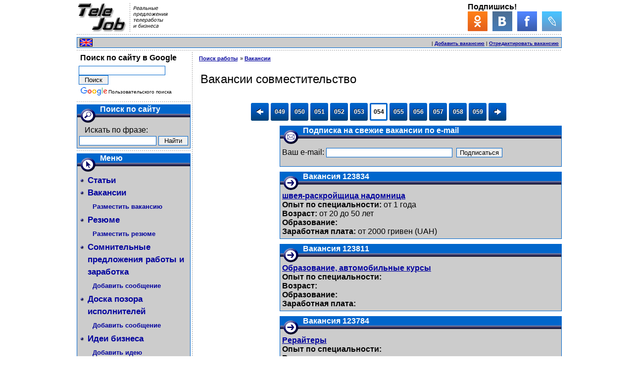

--- FILE ---
content_type: text/html; charset=utf-8
request_url: http://www.telejob.ru/vacancies-rabota-po-sovmestitelstvu.phtml?page=53
body_size: 7901
content:
<!DOCTYPE html>
<html xmlns="http://www.w3.org/1999/xhtml" lang="ru" xml:lang="ru" >
<head><title>Работа по совместительству|Страница 54</title>
<script async src="https://www.googletagmanager.com/gtag/js?id=UA-11673665-1"></script>
<script>window.dataLayer = window.dataLayer || [];function gtag(){dataLayer.push(arguments)};gtag('js', new Date());gtag('config', 'UA-11673665-1');</script>
<meta http-equiv="Content-Type" content="text/html; charset=utf-8" />
<meta name="viewport" content="width=device-width" />
<meta name="description" content="Предложения работы по совместительству. Поиск работы на дому на TeleJob.ru|Страница 54" />
<link rel="canonical" href="http://www.telejob.ru/vacancies-rabota-po-sovmestitelstvu.phtml?page=53" />
<link rel="alternate" href="http://m.telejob.ru/vacancies-rabota-po-sovmestitelstvu.phtml?page=53" />
<style type="text/css">*{font-family:Verdana,Geneva,Arial,Helvetica,sans-serif;}body{height:100%;width:100%;padding:0;margin:5px;background:#ffffff;}img{border:0}#wrapper{position:relative;width:980px;min-height:100%;height:50%;height:auto !important;margin:0 auto;}#content{position:relative;width:740px;float:right;min-height:1400px;height:50%;height:auto !important;margin-top:100px;background:url(images/punctvrl.gif) repeat-y;padding-left:10px;}#header{position:absolute;top:0px;height:100px;width:980px;}#menu{float:left;width:230px;margin-top:100px;height:50%;}#footer{float:left;clear:both;width:980px;height:100px;}#logo{float:left;width:190px;height:60px;}#social{float:right;width:190px;height:60px;white-space:nowrap;}#social div,#counters div{width:10px;display:inline-block;}#banner{height:60px;width:500px;position:absolute;left:255px;}#versions{float:left;width:30px;height:16px;margin:2px 5px;}#top-menu{float:right;height:16px;white-space:nowrap;margin:0 5px;font-size:60%;}#counters{float:left;height:31px;white-space:nowrap;}#copyright{float:right;height:31px;font-size:60%;}div.line{float:none;clear:both;width:100%;height:1px;background:#0066cc;}.horline{float:none;clear:both;width:100%;height:10px;background:url(images/puncthz.gif) repeat-x;}.break{float:none;clear:both;width:100%;height:1px;}.banner{width:100%;margin:10px auto;text-align:center}.panel{border:#0066cc 1px solid;background-color:#cccccc;padding:0px;}.panel-header{background-color:#0066cc;width:100%;margin:0;}.panel-head{font-weight:bold;font-size:100%;color:white;margin-left:46px;padding-right:5px}.panel-head a{color:white;}.panel-line{background-color:#131326;width:100%;height:7px;position:relative;margin:0;background:-moz-linear-gradient(top,#8e8eaa0%,#333366 50%,#131326 100%);background:-webkit-linear-gradient(top,#8e8eaa 0%,#333366 50%,#131326 100%);background:linear-gradient(to bottom,#8e8eaa 0%,#333366 50%,#131326 100%);filter:progid:DXImageTransform.Microsoft.gradient(startColorstr='#8e8eaa',endColorstr='#131326',GradientType=0);}.panel-menu,.panel-search,.panel-mail,.panel-arrow,.panel-links{background:url(images/ticons.gif) no-repeat;width:30px;height:29px;position:absolute;top:-11px;left:7px;}.panel-menu{background-position:0 0;}.panel-search{background-position:-30px 0;}.panel-mail{background-position:-60px 0;}.panel-links{background-position:-90px 0;}.panel-arrow{background-position:-128px 0;}.panel-body{margin:14px 4px 5px;}.panel-bodyl{margin:14px 0px 5px;}.panel-bodyl p{font-size:70%;text-align:center;margin:5px;}.h10{height:10px;}.h20{height:20px;}.w60{width:60px;}.w150{width:150px;}.fl{float:left;}.fr{float:right;}.gblock,.gblocku{float:left;margin:0;padding-right:5px;}.gblock{width:165px;}.cblock{float:right;margin:0;padding:0;width:570px;}h1,h2{padding-left:5px;font-weight:normal;}h1{margin:5px;font-size:150%;}h2{font-size:115%;}h3,h4{margin-bottom:0;}h3{font-size:108%;}h4{font-size:100%;}a {font-weight:bold;text-decoration:underline;color:#00019d;}.text{padding-right:3px;padding-left:3px;font-size:100%;line-height:1.5}p,li{line-height:1.5}.c{text-align:center;}.bold {font-weight:bold;}input,select{border:#0066cc 1px solid;}ul.menu1,ul.menu2{padding-left:0;}ul.menu1{list-style-image:url("images/menucl.gif");margin-left:17px;}ul.menu2{list-style-image:url("images/1pt.gif");margin:3px 0 3px 10px;}ul.menu1 li,ul.menu2 li{}ul.menu1 li a,ul.menu2 li a,.topmenu a,#copyright a{text-decoration:none;font-weight:bold;}ul.menu1 li a:hover,ul.menu2 li a:hover,.topmenu a:hover,#copyright a:hover{text-decoration:underline;color:#0033cc;}ul.menu1 li a{font-size:105%;padding-bottom:5px;}ul.menu2 li a{font-size:80%;padding-bottom:3px;}.red{color:#f00;}.navigation{width:100%;text-align:center;white-space:nowrap;}.nb,.nn,.law,.raw,.lab,.rab{margin:10px 0;font-size:12px;font-weight:bold;display:inline-block;text-align:center;border-radius:3px;}.nb,.law,.raw{padding:3px;width:30px;height:30px;line-height:30px;text-shadow:-1px -1px 0px #222222;text-decoration:none;color:white;background:#0066cc;background:linear-gradient(top,#0066cc 0%,#0058bf 35%,#004077 100%);background:-o-linear-gradient(top,#0066cc 0%,#0058bf 35%,#004077 100%);background:-webkit-linear-gradient(top,#0066cc 0%,#0058bf 35%,#004077 100%);background:-moz-linear-gradient(top,#0066cc 0%,#0058bf 35%,#004077 100%);}.nn,.lab,.rab{border:3px solid #0066cc;padding:1px;width:28px;height:28px;line-height:28px;color:black;}.lab{background:url(images/lab.gif) 8px 4px no-repeat;}.rab{background:url(images/rab.gif) 8px 4px no-repeat;}.law{background:url(images/laws.gif) 11px 4px no-repeat #0066cc;background:url(images/laws.gif) 11px 4px no-repeat,linear-gradient(top,#0066cc 0%,#0058bf 35%,#004077 100%);background:url(images/laws.gif) 11px 4px no-repeat,-o-linear-gradient(top,#0066cc 0%,#0058bf 35%,#004077 100%);background:url(images/laws.gif) 11px 4px no-repeat,-webkit-linear-gradient(top,#0066cc 0%,#0058bf 35%,#004077 100%);background:url(images/laws.gif) 11px 4px no-repeat,-moz-linear-gradient(top,#0066cc 0%,#0058bf 35%,#004077 100%);}.raw{background:url(images/raws.gif) 11px 4px no-repeat #0066cc;background:url(images/raws.gif) 11px 4px no-repeat,linear-gradient(top,#0066cc 0%,#0058bf 35%,#004077 100%);background:url(images/raws.gif) 11px 4px no-repeat,-o-linear-gradient(top,#0066cc 0%,#0058bf 35%,#004077 100%);background:url(images/raws.gif) 11px 4px no-repeat,-webkit-linear-gradient(top,#0066cc 0%,#0058bf 35%,#004077 100%);background:url(images/raws.gif) 11px 4px no-repeat,-moz-linear-gradient(top,#0066cc 0%,#0058bf 35%,#004077 100%);}.gl1,.gl2,.gl3,.gb1,.gb2,.gt1{display:inline-block;}.gl1{width:728px;height:15px;}.gl2{width:468px;height:15px;}.gl3{width:200px;height:90px;}.gb1{width:728px;height:90px;}.gb2{width:300px;height:250px;}.gt1{width:160px;height:600px;}#bread {padding:5px;margin-bottom:15px;font-size:70%;}#bread ul{margin-left:0;padding-left:0;display:inline;border:none;}#bread ul li{margin-left:0;padding-left:2px;border:none;list-style:none;display:inline;}#bread ul li:before{content:"\0020 \0020 \0020 \00BB \0020";}#bread ul li.first:before{content:" ";}</style><link rel="icon" sizes="144x144" href="ico/tiip144.png" />
<link rel="icon" sizes="114x114" href="ico/tiip114.png" />
<link rel="icon" sizes="72x72" href="ico/tiip72.png" />
<link rel="apple-touch-icon-precomposed" href="ico/tiip57.png" />
<link rel="apple-touch-icon" sizes="1024x1024" href="ico/tii1024.png" />
<link rel="apple-touch-icon" sizes="180x180" href="ico/tii180.png" />
<link rel="apple-touch-icon" sizes="152x152" href="ico/tii152.png" />
<link rel="apple-touch-icon" sizes="120x120" href="ico/tii120.png" />
<link rel="apple-touch-icon" sizes="76x76" href="ico/tii76.png" />
<link rel="apple-touch-icon" href="ico/tii60.png" />
<link rel="icon" sizes="64x64" type="image/png" href="ico/fi64.png" />
<link rel="icon" sizes="32x32" type="image/png" href="ico/fi32.png" />
<link rel="icon" sizes="16x16" type="image/png" href="ico/fi16.png" />
<link rel="shortcut icon" href="favicon.ico" />
<link rel="icon" type="image/gif" href="animated_favicon1.gif" />
<link rel="alternate" type="application/rss+xml" title="Вакансии удаленной работы на дому" href="http://feeds.telejob.ru/remote-work-vacancies" />
<link rel="alternate" type="application/rss+xml" title="Резюме удаленных сотрудников" href="http://feeds.telejob.ru/remote-worker-resumes" />
<link rel="alternate" type="application/rss+xml" title="Предложения сотрудничества и партнерства" href="http://feeds.telejob.ru/telejob-partnerships" />
<link rel="alternate" type="application/rss+xml" title="Предложения удаленных услуг" href="http://feeds.telejob.ru/teleservices" />
<link rel="search" type="application/opensearchdescription+xml" href="http://www.telejob.ru/search.xml" title="Удаленная работа.ру на дому и бизнес в Интернет" />
<script async src="//pagead2.googlesyndication.com/pagead/js/adsbygoogle.js"></script><script>(adsbygoogle = window.adsbygoogle || []).push({google_ad_client: "ca-pub-0577320660407567",enable_page_level_ads: true});</script>
</head>
<body><div id="wrapper">
<div itemscope itemtype="http://schema.org/WPHeader" id="header">
<div id="logo"><a
href="http://www.telejob.ru/"><img src="images/logo.gif"
alt="Удаленная работа.ру - поиск работы на дому в Интернете"
width="100" height="60" /><img  src="images/info.gif"
alt="Трудоустройство по вакансиям удаленной работы на дому" 
width="90" height="60" /></a></div>
<div id="social"><span class="bold">Подпишись!</span><br /><a
href="http://ok.ru/group/53734070878450" target="blank"><img src="images/ok.png" alt="TeleJob.ru на Одноклассниках" title="TeleJob.ru на Одноклассниках" width="40" height="40" /></a><div></div><a
href="http://vk.com/telejobru" target="blank"><img src="images/vk.png" alt="TeleJob.ru в Вконтакте" title="TeleJob.ru в Вконтакте" width="40" height="40" /></a><div></div><a
href="http://www.facebook.com/groups/telejobru/" target="blank"><img src="images/fb.png" alt="TeleJob.ru на Facebook" title="TeleJob.ru на Facebook" width="40" height="40" /></a><div></div><a
href="http://telejobru.livejournal.com/" target="blank"><img src="images/lj.png" alt="TeleJob.ru в LiveJournal" title="TeleJob.ru в LiveJournal" width="40" height="40" /></a>
</div>
<div itemscope itemtype="http://schema.org/WPAdBlock" id="banner"><script type='text/javascript'>(function() {
  /* Optional settings (these lines can be removed): */ 
   subID = "";  // - local banner key;
   injectTo = "";  // - #id of html element (ex., "top-banner").
  /* End settings block */ 

if(injectTo=="")injectTo="admitad_shuffle"+subID+Math.round(Math.random()*100000000);
if(subID=='')subid_block=''; else subid_block='subid/'+subID+'/';
document.write('<div id="'+injectTo+'"></div>');
var s = document.createElement('script');
s.type = 'text/javascript'; s.async = true;
s.src = 'https://ad.admitad.com/shuffle/39905a3036/'+subid_block+'?inject_to='+injectTo;
var x = document.getElementsByTagName('script')[0];
x.parentNode.insertBefore(s, x);
})();</script></div>
<div class="horline"></div><div class="panel h20">
<div id="versions"><a 
href="http://www.telejob.com/freelance-job-vacancies-work-at-home.html"><img src="images/fena.gif" width="26" height="16"
alt="Freelance job vacancies"  title="To english version" /></a></div>
<div id="top-menu"><ins class="adsbygoogle gl2" data-ad-client="ca-pub-0577320660407567" data-ad-slot="7263579109"></ins>
<script>(adsbygoogle = window.adsbygoogle || []).push({});</script> | <a href="add_vacancy.phtml">Добавить вакансию</a>&nbsp;|&nbsp;<a href="edit_vacancy.phtml">Отредактировать вакансию</a></div></div>
<div class="horline"></div></div>
<div itemscope itemtype="http://schema.org/WPSideBar" id="menu">
<span class="text bold">&nbsp;Поиск по сайту в Google</span>
<div style="background-color:#FFFFFF;color:#000000float:left;margin:4px;padding:0;zoom:1;">
<div class="cse-branding-form">
<form action="http://www.telejob.ru/google_search.phtml" id="cse-search-box">
<div><input type="hidden" name="cx" value="partner-pub-0577320660407567:yaewvm-p8yd" />
<input type="hidden" name="cof" value="FORID:10" />
<input type="hidden" name="ie" value="UTF-8" />
<input type="text" name="q" class="w150;" />&nbsp;<input type="submit" name="sa" value="Поиск" class="w60" /></div>
</form></div>
<div style="display:block;float:left;padding:0;margin:4px;font:10px Arial;">
<img src="http://www.google.com/images/poweredby_transparent/poweredby_FFFFFF.gif" width="56" height="20" alt="Google" style="float:left;" /><div style="float:right;line-height:22px;">Пользовательского поиска</div>
</div>
<div class="cse-branding-text">
</div>
</div>
<div class="horline"></div>
<div class="panel"><div class="panel-header">
<div class="panel-head">Поиск по сайту</div></div>
<div class="panel-line"><div class="panel-search"></div></div>
<div class="panel-body" itemscope itemtype="http://schema.org/WebSite">
<link itemprop="url" href="http://www.telejob.ru/"/>
<div class="text">&nbsp; Искать по фразе:</div>
<form action="search.phtml" method="get" itemprop="potentialAction" itemscope itemtype="http://schema.org/SearchAction"><meta itemprop="target" content="http://www.telejob.ru/search.phtml?q={q}"/><input itemprop="query-input" type="text" name="q" class="w150" />&nbsp;<input type="submit" name="ok" value="Найти" class="w60" />
</form></div></div>
<div class="horline"></div>
<div class="panel"><div class="panel-header">
<div class="panel-head">Меню</div></div>
<div class="panel-line"><div class="panel-menu"></div></div>
<div class="panel-body">
<nav itemscope itemtype="http://schema.org/SiteNavigationElement"><ul class="menu1">
<li><a itemprop="url" href="articles.phtml">Статьи</a></li>
<li><a itemprop="url" href="vacancies.phtml">Вакансии</a>
<ul class="menu2"><li><a itemprop="url" href="add_vacancy.phtml">Разместить вакансию</a></li></ul></li>
<li><a itemprop="url" href="resumes.phtml">Резюме</a>
<ul class="menu2"><li><a itemprop="url" href="add_resume.phtml">Разместить резюме</a></li></ul></li>
<li><a itemprop="url" href="black_list.phtml">Сомнительные предложения работы и заработка</a>
<ul class="menu2"><li><a itemprop="url" href="add_black_list.phtml">Добавить сообщение</a></li></ul></li>
<li><a itemprop="url" href="black_listi.phtml">Доска позора исполнителей</a>
<ul class="menu2"><li><a itemprop="url" href="add_black_listi.phtml">Добавить сообщение</a></li></ul></li>
<li><a itemprop="url" href="business_ideas.phtml">Идеи бизнеса</a>
<ul class="menu2"><li><a itemprop="url" href="add_business_idea.phtml">Добавить идею</a></li></ul></li>
<li><a itemprop="url" href="teleservices.phtml">Удаленные услуги</a>
<ul class="menu2"><li><a itemprop="url" href="add_teleservice.phtml">Разместить предложение</a></li></ul></li>
<li><a itemprop="url" href="partnerships.phtml">Сотрудничество и партнерство</a>
<ul class="menu2"><li><a itemprop="url" href="add_partnership.phtml">Разместить предложение</a></li></ul></li>
<li><a itemprop="url" href="zarabotok.phtml">Заработок</a>
<ul class="menu2">
<li><a itemprop="url" href="zarabotok-v-internet.phtml">Заработок в Интернете</a></li>
<li><a itemprop="url" href="bystryi-zarabotok.phtml">Быстрый заработок</a></li>
<li><a itemprop="url" href="zarabotok-na-saite.phtml">Заработок на сайте</a></li>
<li><a itemprop="url" href="kak-zarabotat-dengi-na-saite-bolshoyvopros-ru.phtml">Заработок на сайте &quot;Большой вопрос&quot;</a></li>
</ul></li>
<li><a itemprop="url" href="faq.phtml">Вопросы и ответы</a></li>
<li><a href="mailto:webmaster@telejob.ru">Обратная связь</a></li>
<li><a itemprop="url" href="http://m.telejob.ru/vacancies-rabota-po-sovmestitelstvu.phtml?page=53">Мобильная версия</a></li>
</ul></nav></div></div>
<div class="horline"></div>
<div class="panel" itemscope itemtype="http://schema.org/WPAdBlock"><div class="panel-header">
<div class="panel-head">Рекомендуем</div></div>
<div class="panel-line"><div class="panel-links"></div></div>
<div class="panel-bodyl">
<p>Statistics powered by <a href="http://www.alterwind.com/loganalyzer/">AlterWind Log Analyzer</a></p><script type="text/javascript">
<!--
var _acic={dataProvider:10};(function(){var e=document.createElement("script");e.type="text/javascript";e.async=true;e.src="https://www.acint.net/aci.js";var t=document.getElementsByTagName("script")[0];t.parentNode.insertBefore(e,t)})()
//-->
</script></div></div>
</div>
<div itemscope itemtype="http://schema.org/ItemList" id="content"><div itemscope itemprop="mainEntityOfPage" itemType="http://schema.org/WebPage" itemid="http://www.telejob.ru/vacancies-rabota-po-sovmestitelstvu.phtml?page=53"></div><div id="bread"><ul itemscope itemtype="http://schema.org/BreadcrumbList"><li class="first" itemprop="itemListElement" itemscope itemtype="http://schema.org/ListItem"><span itemprop="item"><a itemprop="url" href="/"><span itemprop="name">Поиск работы</span></a></span></li><li itemprop="itemListElement" itemscope itemtype="http://schema.org/ListItem"><span itemprop="item"><a itemprop="url" href="vacancies.phtml"><span itemprop="name">Вакансии</span></a></span></li></ul></div><h1 itemprop="name">Вакансии совместительство</h1>
<div><ins class="adsbygoogle gl1" data-ad-client="ca-pub-0577320660407567" data-ad-slot="9157284613"></ins>
<script>(adsbygoogle = window.adsbygoogle || []).push({});</script></div>
<div class="navigation"><a class="law" href="vacancies-rabota-po-sovmestitelstvu.phtml" title="Первая">&nbsp;</a>&nbsp;<a class="nb" href="vacancies-rabota-po-sovmestitelstvu.phtml?page=48">049</a>&nbsp;<a class="nb" href="vacancies-rabota-po-sovmestitelstvu.phtml?page=49">050</a>&nbsp;<a class="nb" href="vacancies-rabota-po-sovmestitelstvu.phtml?page=50">051</a>&nbsp;<a class="nb" href="vacancies-rabota-po-sovmestitelstvu.phtml?page=51">052</a>&nbsp;<a class="nb" href="vacancies-rabota-po-sovmestitelstvu.phtml?page=52">053</a>&nbsp;<span class="nn">054</span>&nbsp;<a class="nb" href="vacancies-rabota-po-sovmestitelstvu.phtml?page=54">055</a>&nbsp;<a class="nb" href="vacancies-rabota-po-sovmestitelstvu.phtml?page=55">056</a>&nbsp;<a class="nb" href="vacancies-rabota-po-sovmestitelstvu.phtml?page=56">057</a>&nbsp;<a class="nb" href="vacancies-rabota-po-sovmestitelstvu.phtml?page=57">058</a>&nbsp;<a class="nb" href="vacancies-rabota-po-sovmestitelstvu.phtml?page=58">059</a>&nbsp;<a class="raw" href="vacancies-rabota-po-sovmestitelstvu.phtml?page=126" title="Последняя">&nbsp;</a></div><div class="gblock"><ins class="adsbygoogle gt1" data-ad-client="ca-pub-0577320660407567" data-ad-slot="2183017085"></ins>
<script>(adsbygoogle = window.adsbygoogle || []).push({});</script>
<ins class="adsbygoogle gt1" data-ad-client="ca-pub-0577320660407567" data-ad-slot="2183017085"></ins>
<script>(adsbygoogle = window.adsbygoogle || []).push({});</script>
<ins class="adsbygoogle gt1" data-ad-client="ca-pub-0577320660407567" data-ad-slot="2183017085"></ins>
<script>(adsbygoogle = window.adsbygoogle || []).push({});</script>
</div><div class="cblock">
<div class="panel"><div class="panel-header">
<div class="panel-head">Подписка на свежие вакансии по e-mail</div></div>
<div class="panel-line"><div class="panel-mail"></div></div>
<div class="panel-body">
<form
action="http://feedburner.google.com/fb/a/mailverify" method="post" target="popupwindow" onsubmit="window.open('http://feedburner.google.com/fb/a/mailverify?uri=remote-work-vacancies', 'popupwindow', 'scrollbars=yes,width=550,height=520');return true"><p>Ваш e-mail:
<input type="text" maxlength="100" size="30" name="email" /><input
type="hidden" value="remote-work-vacancies" name="uri" /><input
type="hidden" name="loc" value="ru_RU" />&nbsp;
<input type="submit" name="ok" value="Подписаться" /></p></form>
</div></div><meta itemprop="numberOfItems" content="1267" />
<div class="h10"></div><div class="panel"><div class="panel-header">
<div class="panel-head">Вакансия 123834</div></div>
<div class="panel-line"><div class="panel-arrow"></div></div>
<div class="panel-body">
<a class="name" href="vacancy.phtml?id=123834">швея-раскройщица надомница</a><br /><b>Опыт по специальности:</b> от 1 года<br /><b>Возраст:</b> от 20 до 50 лет<br /><b>Образование:</b><br /><b>Заработная плата:</b> от 2000 гривен (UAH)</div></div><div class="h10"></div><div class="panel"><div class="panel-header">
<div class="panel-head">Вакансия 123811</div></div>
<div class="panel-line"><div class="panel-arrow"></div></div>
<div class="panel-body">
<a class="name" href="vacancy.phtml?id=123811">Образование, автомобильные курсы</a><br /><b>Опыт по специальности:</b><br /><b>Возраст:</b><br /><b>Образование:</b><br /><b>Заработная плата:</b></div></div><div class="h10"></div><div class="panel"><div class="panel-header">
<div class="panel-head">Вакансия 123784</div></div>
<div class="panel-line"><div class="panel-arrow"></div></div>
<div class="panel-body">
<a class="name" href="vacancy.phtml?id=123784">Рерайтеры</a><br /><b>Опыт по специальности:</b><br /><b>Возраст:</b><br /><b>Образование:</b><br /><b>Заработная плата:</b></div></div><div class="h10"></div><div class="panel"><div class="panel-header">
<div class="panel-head">Вакансия 123768</div></div>
<div class="panel-line"><div class="panel-arrow"></div></div>
<div class="panel-body">
<a class="name" href="vacancy.phtml?id=123768">Педагог по подготовке к школе</a><br /><b>Опыт по специальности:</b> от 5 лет<br /><b>Возраст:</b><br /><b>Образование:</b> высшее<br /><b>Заработная плата:</b> по договоренности рублей (RUB)</div></div><div class="h10"></div><div class="panel"><div class="panel-header">
<div class="panel-head">Вакансия 123756</div></div>
<div class="panel-line"><div class="panel-arrow"></div></div>
<div class="panel-body">
<a class="name" href="vacancy.phtml?id=123756">Поиск заказов</a><br /><b>Опыт по специальности:</b><br /><b>Возраст:</b><br /><b>Образование:</b><br /><b>Заработная плата:</b></div></div><div class="h10"></div><div class="panel"><div class="panel-header">
<div class="panel-head">Вакансия 123718</div></div>
<div class="panel-line"><div class="panel-arrow"></div></div>
<div class="panel-body">
<a class="name" href="vacancy.phtml?id=123718">Английский копирайтер</a><br /><b>Опыт по специальности:</b> 2-3 года<br /><b>Возраст:</b><br /><b>Образование:</b><br /><b>Заработная плата:</b></div></div><div class="h10"></div><div class="panel"><div class="panel-header">
<div class="panel-head">Вакансия 123697</div></div>
<div class="panel-line"><div class="panel-arrow"></div></div>
<div class="panel-body">
<a class="name" href="vacancy.phtml?id=123697">Менеджер по оформлению дисконтных карт</a><br /><b>Опыт по специальности:</b><br /><b>Возраст:</b> от 22 до 60 лет<br /><b>Образование:</b> среднее специальное<br /><b>Заработная плата:</b> 30000 рублей (RUB)</div></div><div class="h10"></div><div class="panel"><div class="panel-header">
<div class="panel-head">Вакансия 123650</div></div>
<div class="panel-line"><div class="panel-arrow"></div></div>
<div class="panel-body">
<a class="name" href="vacancy.phtml?id=123650">менеджер</a><br /><b>Опыт по специальности:</b><br /><b>Возраст:</b> от 18 до 70 лет<br /><b>Образование:</b><br /><b>Заработная плата:</b> договорная долларов (USD)</div></div><div class="h10"></div><div class="panel"><div class="panel-header">
<div class="panel-head">Вакансия 123645</div></div>
<div class="panel-line"><div class="panel-arrow"></div></div>
<div class="panel-body">
<a class="name" href="vacancy.phtml?id=123645">Распространение рекламной печатной продукции</a><br /><b>Опыт по специальности:</b><br /><b>Возраст:</b><br /><b>Образование:</b><br /><b>Заработная плата:</b></div></div><div class="h10"></div><div class="panel"><div class="panel-header">
<div class="panel-head">Вакансия 123639</div></div>
<div class="panel-line"><div class="panel-arrow"></div></div>
<div class="panel-body">
<a class="name" href="vacancy.phtml?id=123639">Менеджер по продажам, агент, представитель (совмещение, фриланс)</a><br /><b>Опыт по специальности:</b><br /><b>Возраст:</b><br /><b>Образование:</b><br /><b>Заработная плата:</b></div></div></div><div class="break"></div>
<div class="navigation"><a class="law" href="vacancies-rabota-po-sovmestitelstvu.phtml" title="Первая">&nbsp;</a>&nbsp;<a class="nb" href="vacancies-rabota-po-sovmestitelstvu.phtml?page=48">049</a>&nbsp;<a class="nb" href="vacancies-rabota-po-sovmestitelstvu.phtml?page=49">050</a>&nbsp;<a class="nb" href="vacancies-rabota-po-sovmestitelstvu.phtml?page=50">051</a>&nbsp;<a class="nb" href="vacancies-rabota-po-sovmestitelstvu.phtml?page=51">052</a>&nbsp;<a class="nb" href="vacancies-rabota-po-sovmestitelstvu.phtml?page=52">053</a>&nbsp;<span class="nn">054</span>&nbsp;<a class="nb" href="vacancies-rabota-po-sovmestitelstvu.phtml?page=54">055</a>&nbsp;<a class="nb" href="vacancies-rabota-po-sovmestitelstvu.phtml?page=55">056</a>&nbsp;<a class="nb" href="vacancies-rabota-po-sovmestitelstvu.phtml?page=56">057</a>&nbsp;<a class="nb" href="vacancies-rabota-po-sovmestitelstvu.phtml?page=57">058</a>&nbsp;<a class="nb" href="vacancies-rabota-po-sovmestitelstvu.phtml?page=58">059</a>&nbsp;<a class="raw" href="vacancies-rabota-po-sovmestitelstvu.phtml?page=126" title="Последняя">&nbsp;</a></div><ins class="adsbygoogle gl1" data-ad-client="ca-pub-0577320660407567" data-ad-slot="9247358406"></ins>
<script>(adsbygoogle = window.adsbygoogle || []).push({});</script>
<div itemscope itemtype="http://schema.org/WPAdBlock" class="banner"><script type='text/javascript'>(function() {
  /* Optional settings (these lines can be removed): */ 
   subID = "";  // - local banner key;
   injectTo = "";  // - #id of html element (ex., "top-banner").
  /* End settings block */ 

if(injectTo=="")injectTo="admitad_shuffle"+subID+Math.round(Math.random()*100000000);
if(subID=='')subid_block=''; else subid_block='subid/'+subID+'/';
document.write('<div id="'+injectTo+'"></div>');
var s = document.createElement('script');
s.type = 'text/javascript'; s.async = true;
s.src = 'https://ad.admitad.com/shuffle/de0f22f286/'+subid_block+'?inject_to='+injectTo;
var x = document.getElementsByTagName('script')[0];
x.parentNode.insertBefore(s, x);
})();</script></div>
</div>
<div itemscope itemtype="http://schema.org/WPFooter" id="footer"><div class="horline"></div><div class="panel h20"></div>
<div class="horline"></div>
<div id="counters"><img src="http://counter.rambler.ru/top100.cnt?297923" alt="0" width="1" height="1" /><a href="http://top100.rambler.ru/top100/"><img src="http://top100-images.rambler.ru/top100/banner-88x31-rambler-gray2.gif" alt="Rambler's Top100" width="88" height="31" /></a><div>
</div><script type="text/javascript">
var _tmr = window._tmr || (window._tmr = []);
_tmr.push({id: "991183", type: "pageView", start: (new Date()).getTime()});
(function (d, w, id) {
  if (d.getElementById(id)) return;
  var ts = d.createElement("script"); ts.type = "text/javascript"; ts.async = true; ts.id = id;
  ts.src = (d.location.protocol == "https:" ? "https:" : "http:") + "//top-fwz1.mail.ru/js/code.js";
  var f = function () {var s = d.getElementsByTagName("script")[0]; s.parentNode.insertBefore(ts, s);};
  if (w.opera == "[object Opera]") { d.addEventListener("DOMContentLoaded", f, false); } else { f(); }
})(document, window, "topmailru-code");
</script><noscript><div>
<img src="//top-fwz1.mail.ru/counter?id=991183;js=na" style="border:0;position:absolute;left:-9999px;" alt="" />
</div></noscript><a href="http://top.mail.ru/jump?from=991183"><img src="//top-fwz1.mail.ru/counter?id=991183;t=479;l=1" 
style="border:0;" height="31" width="88" alt="Рейтинг@Mail.ru" /></a><div>
</div><script type="text/javascript"><!--
document.write("<a href='http://www.liveinternet.ru/click' "+
"target=_blank><img src='//counter.yadro.ru/hit?t11.6;r"+
escape(document.referrer)+((typeof(screen)=="undefined")?"":
";s"+screen.width+"*"+screen.height+"*"+(screen.colorDepth?
screen.colorDepth:screen.pixelDepth))+";u"+escape(document.URL)+
";"+Math.random()+
"' alt='' title='LiveInternet: показано число просмотров за 24"+
" часа, посетителей за 24 часа и за сегодня' "+
"width='88' height='31'><\/a>")
//--></script><div>
</div><a href="http://www.i.ua/" target="_blank" onclick="this.href='http://i.ua/r.php?50360';"><script
type="text/javascript"><!--
iS='<img src="http://r.i.ua/s?u50360&p4&n'+Math.random();
iD=document;iD.cookie="iua=1";if(iD.cookie)iS+='&c1';
iS+='&d'+(screen.colorDepth?screen.colorDepth:screen.pixelDepth)
+"&w"+screen.width+'&h'+screen.height
iT=iD.referrer.slice(7);iH=window.location.href.slice(7);
((iI=iT.indexOf('/'))!=-1)?(iT=iT.substring(0,iI)):(iI=iT.length);
if(iT!=iH.substring(0,iI))iS+='&f'+escape(iD.referrer.slice(7))
iS+='&r'+escape(iH);
iD.write(iS+'" width="88" height="31" />');
//--></script></a><div>
</div><script type="text/javascript"><!--
Cd=document;Cr="&"+Math.random();Cp="&s=1";
Cd.cookie="b=b";if(Cd.cookie)Cp+="&c=1";
Cp+="&t="+(new Date()).getTimezoneOffset();
if(self!=top)Cp+="&f=1";
Cd.write("<img src='http://c.hit.ua/hit?i=13670&g=0&x=2"+Cp+Cr+
"&r="+escape(Cd.referrer)+"&u="+escape(window.location.href)+
"' wi"+"dth='5' he"+"ight='1'/>");
//--></script>
<div></div><a href="partners.phtml">Партнеры</a>
</div>
<div id="copyright">Copyright &copy; <span itemprop="copyrightYear">2001</span>-2026<br /><span itemprop="copyrightHolder" itemscope itemtype="http://schema.org/Person"><a href="mailto:webmaster@telejob.ru" itemprop="name">Pavel Grusha</a></span></div>
</div></div>


<script type="text/javascript">
(function (d, w, c) {
(w[c] = w[c] || []).push(function() {
try {
w.yaCounter30431292 = new Ya.Metrika({id:30431292,
webvisor:true,clickmap:true,trackLinks:true,accurateTrackBounce:true});
} catch(e) { }
});
var n = d.getElementsByTagName("script")[0],
s = d.createElement("script"),
f = function () { n.parentNode.insertBefore(s, n); };
s.type = "text/javascript";
s.async = true;
s.src = (d.location.protocol == "https:" ? "https:" : "http:") + "//mc.yandex.ru/metrika/watch.js";
if (w.opera == "[object Opera]") {
d.addEventListener("DOMContentLoaded", f, false);
} else { f(); }
})(document, window, "yandex_metrika_callbacks");
</script>
<noscript><div><img src="//mc.yandex.ru/watch/30431292" style="position:absolute; left:-9999px;" alt="" /></div></noscript>

</body></html>


--- FILE ---
content_type: text/html; charset=utf-8
request_url: https://www.google.com/recaptcha/api2/aframe
body_size: 264
content:
<!DOCTYPE HTML><html><head><meta http-equiv="content-type" content="text/html; charset=UTF-8"></head><body><script nonce="XbXuooInC42l6Cappn5J1g">/** Anti-fraud and anti-abuse applications only. See google.com/recaptcha */ try{var clients={'sodar':'https://pagead2.googlesyndication.com/pagead/sodar?'};window.addEventListener("message",function(a){try{if(a.source===window.parent){var b=JSON.parse(a.data);var c=clients[b['id']];if(c){var d=document.createElement('img');d.src=c+b['params']+'&rc='+(localStorage.getItem("rc::a")?sessionStorage.getItem("rc::b"):"");window.document.body.appendChild(d);sessionStorage.setItem("rc::e",parseInt(sessionStorage.getItem("rc::e")||0)+1);localStorage.setItem("rc::h",'1769977584059');}}}catch(b){}});window.parent.postMessage("_grecaptcha_ready", "*");}catch(b){}</script></body></html>